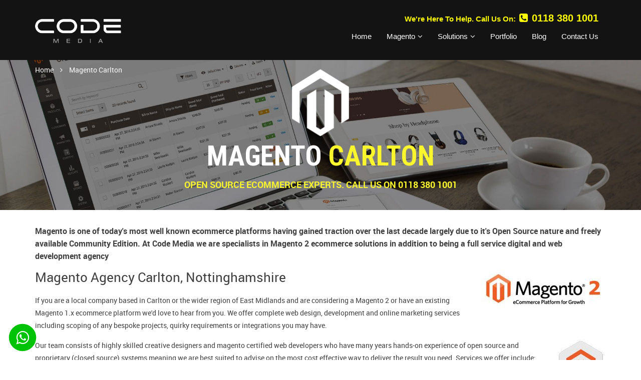

--- FILE ---
content_type: text/html; Charset=utf-8
request_url: https://code.media/magento-carlton
body_size: 11306
content:

<!DOCTYPE html>
<!--[if lt IE 7 ]><html class="ie ie6" lang="en"> <![endif]-->
<!--[if IE 7 ]><html class="ie ie7" lang="en"> <![endif]-->
<!--[if IE 8 ]><html class="ie ie8" lang="en"> <![endif]-->
<!--[if (gte IE 9)|!(IE)]><!-->
<html lang="en">
<!--<![endif]-->
<head>
	<meta charset="utf-8">
	<title>Magento Carlton, Nottinghamshire | Ecommerce by Code Media</title>
	<meta name="viewport" content="width=device-width, initial-scale=1, maximum-scale=1">
	<meta name="description" content="Get a FREE Magento Consultation. Code Media build beautifully designed Magento2 Ecommerce Websites for Carlton and Nottinghamshire.  Call us today on 0118 380 1001 today!" />
	<meta name="author" content="Code Media">
	<meta name="keywords" content="" />
	<meta name="google-site-verification" content="QjiDm5WFd2xb2Jh9wcDs7Cqj0Mtpp3aeElcr0iOIcUE" />
	<link rel="canonical" href="http://code.media/magento-carlton" />
	<!--[if IE]>
		<meta http-equiv="X-UA-Compatible" content="IE=edge,chrome=1">
	<![endif]-->
	
	<!-- Favicon -->
	<link rel="shortcut icon" href="/favicon.ico?"/>
	
	<!-- HTML5 shim and Respond.js IE8 support of HTML5 elements and media queries -->
	<!--[if lt IE 9]>
	  <script src="https://oss.maxcdn.com/libs/html5shiv/3.7.0/html5shiv.js"></script>
	  <script src="https://oss.maxcdn.com/libs/respond.js/1.3.0/respond.min.js"></script>
	<![endif]-->
	
	<!-- Styles -->
	<link href="/css/bootstrap.min.css" rel="stylesheet" property="stylesheet" />
	
    <link rel='stylesheet' id='google_fonts_roboto_condensed'  href='//fonts.googleapis.com/css?family=Roboto+Condensed%3A300%2C300italic%2Cregular%2Citalic%2C700%2C700italic&#038;ver=4.4.2' type='text/css' media='all' />
	<link href="/css/font-awesome.css" rel="stylesheet" property="stylesheet" />
	<link href="/css/font-awesome-animation.css" rel="stylesheet" property="stylesheet" />
	<link href="/css/bootstrap-social.css" rel="stylesheet" property="stylesheet" />
	
	
	
	<link href="/layouts/styles.asp" rel="stylesheet" property="stylesheet" />
	<link href="/layouts/widgets/header03/header03.asp" rel="stylesheet" property="stylesheet" />
	<link href="/layouts/dynamicstyles.asp?scriptname=default.asp&scriptid=26" rel="stylesheet" property="stylesheet" />

	<!-- Scripts -->
	
	
	<script type="text/javascript" src="/js/plugins/jquery.1.11.0.js"></script>
	<script defer src="/js/plugins/bootstrap.min.js"></script>
	<script defer src="/js/plugins/bootstrap-dialog.min.js"></script>
	<script type="text/javascript" src="/js/plugins/owl.carousel.min.js"></script>
	<script defer src="/js/validate.js"></script>
	<script defer src="/js/custom.js"></script>
	<script defer src="/layouts/widgets/header03/header03.js"></script>
	<script type="text/javascript" src="/js/plugins/sticky-tabs.min.js"></script>
	<script type="text/javascript" src="/js/plugins/simplyscroll.custom.min.js"></script>
	<script defer type="text/javascript" src="/js/plugins/vscroller.min.js"></script>
	
	<link href="/css/blueimp-gallery.css" rel="stylesheet" />
	<script src="/js/plugins/blueimp-gallery.min.js"></script>
	<script src="/js/plugins/jquery.select2list.min.js"></script>
	<script src="/js/plugins/spin.min.js"></script>
	
	<!--ImageZoom include files-->
	<link rel="stylesheet" href="/css/imagezoom.css" />
	<script type="text/javascript" src="/js/plugins/jquery.imagezoom.js"></script>
	<!--elastislide include files-->
	<link rel="stylesheet" href="/css/es-cus.css" />
	<script type="text/javascript" src="/js/plugins/modernizr.custom.17475.js"></script>
	<script type="text/javascript" src="/js/plugins/jquery.elastislide.js"></script>
	
	
</head>
<body>

	<!-- Lead Forensics -->
	<script type="text/javascript" src="https://secure.leadforensics.com/js/93270.js" ></script>
	<noscript><img alt="" src="https://secure.leadforensics.com/93270.png" style="display:none;" /></noscript>
	<!--// Lead Forensics -->

	<!--[if gte IE 9]>
		<style type="text/css">
			.gradient {
			   filter: none !important;
			}
		</style>
		<script>
			$(function () {
				$('.v-middle').each(function () {
					var $this = $(this);
					var thisHeight = $this.height();
					var containerHeight = $this.closest('.container').height();
					var difference = ((containerHeight - thisHeight) / 2);
					$this.css('margin-top', difference + 'px');
				})

			})
			$(window).on("resize", function (e) {
				$('.v-middle').each(function () {
					var $this = $(this);
					var thisHeight = $this.height();
					var containerHeight = $this.closest('.container').height();
					var difference = ((containerHeight - thisHeight) / 2);
					$this.css('margin-top', difference + 'px');
				})
			});
		</script>
	<![endif]-->
	
	<!-- NAV SECTION -->
    
	<!-- NAV SECTION -->
    <div id="megamenu-navbar" class="header03 navbar navbar-inverse">
	
		<div class="container">
			<div class="row vertical-align-no-xs header-height">
				<div class="navbar-header col-sm-12 col-md-3">
			
					<button type="button" class="navbar-toggle" data-toggle="collapse" data-target=".navbar-collapse">
						<span class="sr-only">Toggle navigation</span>
						<span class="icon-bar"></span>
						<span class="icon-bar"></span>
						<span class="icon-bar"></span>
					</button>
					<!--<button type="button" class="navbar-toggle" data-toggle="collapse" data-target=".navbar-collapse" style="width:34px; height:34px; border-radius: 3px;">
						<i class="fa fa-bars" style="color: #fff; margin:-3px; font-size: 21px"></i>
					</button>-->
					
					
					<a class="navbar-brand" href="/" title="Code Media"><img src="/images/code-media-logo.png" class="img-responsive" alt="Code Media"></a>					
					<!--<div class="header-mobilephone visible-xs">
						<i class="fa fa-phone-square"></i>
						<a href="tel:01183801001" title="Code Media" >0118 380 1001</a>
					</div>-->
					<div class="header-mobilephone visible-xs">
						<a href="tel:01183801001" title="Code Media" ><i class="fa fa-phone-square"></i><span class="sr-only">0118 380 1001</span></a>
					</div>
				</div>

				
				
				<div id="megamenu-toolbar" class="col-md-9">
					<div class="navbar-collapse collapse">
						
						<ul id="navbar-0001" class="nav navbar-nav navbar-right v-middle">
							

							<li class="level-1"><a href="/" target="_self">Home</a></li>
							
									
											<li class="dropdown level-1 left">
												<a class="visible-xs visible-sm dropdown-menu-xs level-1" href="javascript:void(0)" data-level="level-1" data-toggle="dropdown-custom"><span class="sr-only">Magento - Open sublevel mobile</span><i class="fa fa-plus"></i></a> 
												<a class="dropdown-toggle level-1" href="javascript:void(0)">Magento<i class="fa fa-angle-down hidden-xs hidden-sm"></i></a>
												<ul class="dropdown-menu level-1">
											<li class="level-2"><a target="_self" href="/magento19">Magento 1.9 </a></li>						
											
											<li class="level-2"><a target="_self" href="/magento2">Magento 2</a></li>						
											
									</ul>
								</li>
									
											<li class="dropdown level-1 left">
												<a class="visible-xs visible-sm dropdown-menu-xs level-1" href="javascript:void(0)" data-level="level-1" data-toggle="dropdown-custom"><span class="sr-only">Solutions - Open sublevel mobile</span><i class="fa fa-plus"></i></a> 
												<a class="dropdown-toggle level-1" href="javascript:void(0)">Solutions<i class="fa fa-angle-down hidden-xs hidden-sm"></i></a>
												<ul class="dropdown-menu level-1">
											<li class="level-2"><a target="_self" href="/wordpress">WordPress</a></li>						
											
											<li class="level-2"><a target="_self" href="/woocommerce">Woocommerce</a></li>						
											
											<li class="level-2"><a target="_self" href="/prestashop">Prestashop</a></li>						
											
											<li class="level-2"><a target="_self" href="/open-cart">Open Cart</a></li>						
											
									</ul>
								</li>
									

							<li class="level-1"><a href="/portfolio" target="_self">Portfolio</a></li>
							
									

							<li class="level-1"><a href="/code-media-blog" target="_self">Blog</a></li>
							
									

							<li class="level-1"><a href="/contact-us" target="_self">Contact Us</a></li>
							
									

						</ul>	
					</div>
					<div class="header-phone hidden-xs">
						We&#39;re Here To Help. Call Us On: <a href="tel:01183801001" title="Code Media" ><i class="fa fa-phone-square"></i>0118 380 1001</a>					
					</div>
				</div>
			</div>
        </div>
		
    </div>
    <!--END NAV SECTION --> 

    <!--END NAV SECTION --> 

	<!-- CATEGORY FIXED IMAGE BANNER -->
	
	<div id="top-banner174" class="block parallax-banner container-fluid padding-0">
		<div style="background-image: url('/images/CodeMedia-Banner-Magento.jpg'); background-position:center top; background-size:cover; display: block; width: 100%; min-height: 300px;">
			
	<div id="breadcrumb-container">
		<div class="container">
			<div class="row">
				<div id="breadcrumb" class="col-xs-12">
					<a class="bread" href="/">Home</a>
					<span class="separator"><i class="fa fa-angle-right"></i></span>
						<a class="bread current" href="/magento-carlton">Magento Carlton</a>
				</div>
			</div>
		</div>
	</div>

			<div class="big-text central">	
				<div class="container">
					<div class="row">
					<div class="banner-content col-xs-12">

						    
							   <img src="/images/Logo-magento.png" alt="Logo">
							
								<h1 class="parallax-banner-title">Magento <span>Carlton</span></h1>
							

							<div class="parallax-banner-text blog-banner-text">Open Source Ecommerce Experts. Call us on 0118 380 1001</div>
						</div>
					</div>
				</div>
			</div>
		</div>
	</div>
	
	<div id="welcome163" class="welcome02 welcome">
		<div class="container">
			<div class="row">
				<div class="col-xs-12">
					
					<div class="text">
					<p style="font-size: 16px;"><strong>Magento is one of today's most well known ecommerce platforms having gained traction over the last decade largely due to it's Open Source nature and freely available Community Edition.  At Code Media we are specialists in Magento 2 ecommerce solutions in addition to being a full service digital and web development agency</strong></p>
					
					<a href="https://magento.com/" target="_blank" style="border:0px;"><img src="/images/magento2.jpg" alt="Magento2" style="float:right; margin-left:30px;"></a>
					
					</div>
					
					<h2>Magento Agency Carlton, Nottinghamshire</h2>
					<p>If you are a local company based in Carlton or the wider region of East Midlands and are considering a Magento 2 or have an existing Magento 1.x ecommerce platform we'd love to hear from you.  We offer complete web design, development and online marketing services including scoping of any bespoke projects, quirky requirements or integrations you may have.</p>
					
					<img src="/images/magento-certfied-developer.jpg" alt="Certfied Magento Developers - Code Media" style="float:right; margin-left:30px;">
					
					<p>Our team consists of highly skilled creative designers and magento certified web developers who have many years hands-on experience of open source and proprietary (closed source) systems meaning we are best suited to advise on the most cost effective way to deliver the result you need.  Services we offer include:</p>
					
					<ul>
						<li>Responsive Magento End-to-end Solutions</li>
						<li>Magento Skin/Theme Design</li>
						<li>Extension development for Magento</li>
						<li>Integrations with 3rd party software and providers (shipping, payment gateways, marketplaces, warehouse management, email marketing)</li>
						<li>Performance Optimisations for Magento (configuration tuning, improved indexing, page speed enhancements, improved caching, image compression)</li>
					</ul>

					<br>
					
					<h2>What's new in Magento 2?</h2>
					<p>Magento 2 has a number of great improvements over the previous slow and bloated Magento 1.x versions.  From a usability perspective the back-end interface is a lot cleaner and more intuitive and the front-end offers a fully responsive mobile-first look and feel based on industry standard technologies such as jQuery and Bootstrap.  All coding is now HTML5 based and there's even a new CSS (cascading style sheets) preprocessor.  From a scalability perspective Magento 2's performance is much improved helped mainly by the full page caching which has now been built into the Community Edition (CE).  System administrators and developers will also be appreciative of the simplified installation too.</p>
					
					<h2>Responsive Magento Themes</h2>
					<p>As standard we use LUMA theme for it's clean design however there are many attractive alternatives some better suited to different types of businesses depending upon the nature of the products or services being sold online. With all our designs we like to create a bespoke high conversion homepage tailored around your brand and target audience.  Code Media are able to create custom blocks, layouts and templates using underlying XML structures.</p>
					
					<p>This is a typical Luma theme layout display across various devices:</p>
					
					<div class="text-center" style="padding-bottom:30px;"><img style="max-width:100%" src="/images/luma-theme-for-magento2.jpg" alt="Luma theme for Magento2"></div>
					
					<h2>Magento Ecommerce Solution Architecture</h2>
					
					<p>Code Media strongly recommend a LEMP stack configuration for <a href="//code.media/magento">Magento 2</a>. This is mainly due to Nginx's (pronounced "engine X") faster performance under load on comparable hosting hardware.  Because Nginx uses an event-driven asynchronous approach to handling web requests it does not create a new process on each transaction, unlike Apache does, which provides for improved scalability.  Apache has has traditionally been the "go to" web server software of choice for Magento and other open source software such as WordPress so it does offer a wider range of supported modules, extensions and features.  But, Apache has suffered from it's thread based architecture which requires significant memory and CPU resource on busy ecommerce websites. In short, if you are starting out on Magento 2 our advice would be go use Nginx and the LEMP stack instead of Apache and LAMP.</p>
					
					<p>Regardless of your stack Code Media can optimise either or utilise your existing cloud based hosting infastructure to ensure delivery of a <b>high performance Magento solution</b>.</p>
					
					<h3>What is a LEMP Stack?</h3>
					
					<p>A LEMP stack consists of the following technologies:</p>
					
					<ul>
						<li>Linux (Debian is our recommended distro)</li>
						<li>Nginx (Web Server)</li>
						<li>MySQL (Relational Database)</li>
						<li>PHP (Scripting language for Magento and Magento2)</li>
					</ul>

					
					<div style="padding: 10px 0px 20px 0px;"><img style="max-width:100%" src="/images/lemp-stack.jpg" alt="LEMP Stack for Magento Carlton"></div>
					
					<h3>What is a LAMP Stack?</h3>
					
					<p>A LAMP stack is very similar to LEMP apart from the choice of Web Server:</p>
					
					<ul>
						<li>Linux (Debian is our recommended distro)</li>
						<li>Apache2 (Web Server)</li>
						<li>MySQL (Relational Database)</li>
						<li>PHP (Scripting language for Magento and Magento2)</li>
					</ul>
					
					<br>

					<div style="padding: 10px 0px 20px 0px;"><img style="max-width:100%"  src="/images/lamp-stack.jpg" alt="LAMP Stack for Magento Nottinghamshire"></div>
					
					<h2>Magento Solutions for Nottinghamshire</h2>
					<p>If you are looking for a reliable and trusted magento ecommerce partner servicing the <b>Carlton and Nottinghamshire</b> area give Code Media a call today on <strong>0118 380 1001</strong>.  We offer a no obligation quotation service as well as many other services to compliment your ecommerce project build such as online marketing and integration.</p>
					
				</div>
			</div>
		</div>
	</div>


	

			<div class="googlemap">
				<div class="container">
					<div class="row callback  flex-row-m">
						
							<div class="col-xs-12 visible-xs visible-sm">
								<h3 style="color: #fff;"></h3>
								<p>If you want to book a demonstration, require a free consultation, or have a question, simply complete the contact form below and we’ll get back to you.</p>
								<p>Alternatively call us today on 0118 380 1001 or email sales@code.media</p>
								<hr class="white-hr">
								<div id="formInputs">
										
	<div class="row">
		
		<div class="col-xs-12">
			<div class="form-block-title">We would love to hear <b>from you</b></div>
		</div>
		
	</div>
	
	<form id="form-block" class="form" data-id="1" onsubmit="return SubmitForm($(this));">
		<input type="hidden" name="submitedon" id="submitedon1" value="dynamic/magento-location.asp">
		<input type="hidden" name="submitedin" id="submitedin1" value="">
		<input type="hidden" name="form" id="form1" value="1" />
		 <!-- Name -->
			<div class="form-group">
				<label class="form-label" for="field-26-1">Name <span class="span-required">*</span></label>
				<input class="form-field required" data-type="name" name="field-26-1" id="field-26-1" type="text"/>
			</div>
			 <!-- Main Email -->
			<div class="form-group">
				<label class="form-label" for="field-email">Email <span class="span-required">*</span></label>
				<input class="form-field required" data-type="email" name="field-email" id="field-email" type="text" />
			</div>
			 <!-- Telephone -->
			<div class="form-group">
				<label class="form-label" for="field-14-1">Contact Number <span class="span-required">*</span></label>
				<input class="form-field required" data-type="telephone" name="field-14-1" id="field-14-1" type="tel"/>
			</div>
			 <!-- TextArea -->
			<div class="form-group">
				<label class="form-label" for="field-15-1">Message</label>
				<textarea class="form-field" data-type="textarea" id="field-15-1" name="field-15-1" rows="5" tabindex="4"></textarea>
			</div>
		 <!-- Check Box -->
			<div class="form-group">
				<input class="check-control form-field required" data-type="checkbox" type="checkbox" id="field-27-1" name="field-27-1" />
				<label for="field-27-1">Please tick this box to consent that Code Media will be in touch with you regarding your enquiry. We will not share your data with anyone else. <span class="span-required">*</span></label>
			</div>
			

		<div class="row" style="margin-top: 10px">
			<div class="col-md-6">
				<button class="btn-primary disable-after-validation opacity-rollover">Send message</button>	
			</div>
			<div class="col-md-6 req-block">
				<p class="span-required pull-right">* Required Fields</p>
			</div>
		</div>
		
	</form>	
		
		
								</div>
								<hr class="white-hr">
							</div>
						
					
						<div class="col-md-4 order2 map-column">
							<h3  class="opacity-m-0" style="color: #fff;"></h3>
							<div class="img-responsive" id="map_canvas"></div>
							<div class="social-footer">
								<!--<button class="btn-primary opacity-rollover" onclick="LoadDirections();">Get Directions</button>-->
								<!--  -->
							</div>
						</div>
						
						<div class="col-md-8 order1">
							<div class="row">
								<div class="col-xs-12">
									<h3 class="h-title">Company Info</h3>
									<a class="url fn org" title="Code Media Address" href="code.media">
											<!--<b>Code Media</b>-->
											<img class="footer-logo" src="/images/code-media-logo.png" alt="Code Media">
										</a>
								</div>
								<div class="col-xs-6 col-sm-4 col-lg-3">
									
									<!-- hCard Address Microformat -->
									<div class="vcard">
										<h4 class="heading">Head Office</h4>
										<p class="adr">
											<span class="street-address">4 Millars Brook</span>
											<span class="extended-address">Molly Millars Lane</span>
											<span class="locality">Wokingham</span>
											<span class="region">Berkshire</span>
											<span class="postal-code">RG41 2AD</span>
											<span class="country-name">United Kingdom</span>
										</p>
									</div>
									<!-- // hCard Address Microformat -->
								</div>
								<div class="col-xs-6 col-sm-4 col-lg-3">
									
									<!-- hCard Address Microformat -->
									<div class="vcard">
										<h4 class="heading">London Office</h4>
										<p class="adr">
											
												<span class="street-address">71-75 Shelton Street</span>
											
												<span class="extended-address">Covent Garden</span>
											
												<span class="locality">London</span>
											
												<span class="postal-code">WC2 9JQ</span>
											
										</p>
									</div>
									<!-- // hCard Address Microformat -->
								</div>
								<div class="col-xs-12 col-sm-4 col-lg-3">
									<!-- hCard Address Microformat -->
									<div class="vcard row">
										<div class="col-xs-6 col-sm-12">
											<p class="contact"><i class="fa fa-phone-square"></i> <a class="tel" href="tel:01183801001">0118 380 1001</a></p>
											<p class="contact"><i class="fa fa-envelope-o"></i> <a class="email" href="mailto:sales@code.media">sales@code.media</a></p>
											
										</div>
										<div class="col-xs-6 col-sm-12">
											
											<p class="contact text-white">
												<a href="https://www.instagram.com/code.media.uk/" class="instagramLink" style="border: 1px solid white;border-radius: 50%;display: flex;justify-content: center;align-content: center;padding: 8px 9.5px;">
													<i class="fa fa-instagram" style="font-size: 20px;"></i>
												</a>
											</p>
											
										</div>
									</div>
								</div>
							</div>

						</div>
					</div>
				</div>
			</div>
			
			<script>
			
			function LoadDirections(){
				var GMapURL = "https://www.google.com/maps/dir/Current+Location/51.404719,-0.844205";
				window.open(GMapURL, '_blank', 'location=yes,height=500,width=600,scrollbars=yes,status=yes,resizable=yes');
			}
			
			</script>
				
			<script>		
			function initialize() {
				var map_canvas = document.getElementById('map_canvas');

				var map_options = {
					center: new google.maps.LatLng(51.404719, -0.844205),
					zoom: 16,
					mapTypeId: google.maps.MapTypeId.ROADMAP
				}
				var map = new google.maps.Map(map_canvas, map_options);
					
				var myLatlng = new google.maps.LatLng(51.404719, -0.844205);
				
				
				var marker = new google.maps.Marker({
				  position: myLatlng,
				  map: map,
				  
				  title: 'Code Media'
				});
			}
		
		</script>


	<div id="footer">
		<div class="container">
			<div class="row">
				<div class="col-sm-6 col-xs-12"> Code Media &copy; 2026 All rights reserved. 
				
				|  <a href="/feeds/blog-rss.xml" target="_blank">Blog RSS</a>  
				|  <a href="/feeds/content-rss.xml" target="_blank">Content RSS</a>   
				|  <a href="/sitemap.xml" target="_blank">XML Sitemap</a>
				|  <a href="/feeds/product-rss.xml" target="_blank">Products RSS</a> 
				</div> 
				
				
			</div>
		</div>
	</div>


	<!--<div id="callback" class="fixed-container hidden-xs" style="top:45px !important;">
		<div class="fixed-container-opener"><span>Quick Callback</span></div>
		<div class="fixed-container-content">
			<form class="form" id="form-callback" onsubmit="return SubmitCallback();">
				<div class="row contact_form">
					<div id="ContactInputs">
						<input type="hidden" name="sitelocation" value="callback">
						<input type="hidden" name="submitedon" id="submitedon" value="default.asp">
						<input type="hidden" name="submitedin" id="submitedin" value="26">
						<input type="hidden" name="form" value="callback" />
						<div class="col-xs-12"><label for="field-name-callback">Your Name <span class="required">*</span></label></div>
						<div class="col-xs-12"><input id="field-name-callback" name="field-name" type="text" tabindex="1"/></div>
						<div class="col-xs-12"><label for="field-email-callback">Your Email Address <span class="required">*</span></label></div>
						<div class="col-xs-12"><input id="field-email-callback" name="field-email" type="text" tabindex="2"/></div>
						<div class="col-xs-12"><label for="field-phone-callback">Your Telephone Number</label></div>
						<div class="col-xs-12"><input id="field-phone-callback" name="field-phone" type="text" class="validate-numeric" tabindex="3"/></div>
						<div class="col-xs-12"><label for="field-message-callback">Your Message <span class="required">*</span></label></div>
						<div class="col-xs-12"><textarea id="field-message-callback" name="field-message" rows="5" tabindex="4"></textarea></div>
						<div class="col-xs-12">
							<input class="check-control form-field" data-type="checkbox" type="checkbox" id="field-tick-callback" name="field-tick-callback">
							<label for="field-tick-callback">Please tick this box to give consent for Code Media to process your data in relation to your enquiry. We will not share your data with anyone else. <span class="required">*</span></label>
						</div>
						
						<div class="col-xs-12" style="margin-top:15px;">
							<div class="row">
								<div class="col-xs-6"><button type="submit" class="expand disable-after-validation submit-callback">Enquire now</button></div>
								<div class="col-xs-6 text-right req-bottom"><span class="required">* Required Fields</span></div>
							</div>
						</div>
					</div>
				</div>
			</form>
		</div>
	</div>-->

	<script src="https://maps.googleapis.com/maps/api/js?key=AIzaSyCcw8ZW73q-gxb2yx_ChFcMd_YmK2AN9SY"></script>
	
	<script>
		try {
			if ($('#map_canvas').length > 0){
				google.maps.event.addDomListener(window, 'load', initialize);
			}
		}
		catch(err) {
			console.log("Unable to load Google Maps");
		}
	</script>
	
	<script type="application/ld+json">
        {
        "@context": "http://schema.org",
        "@type": "LocalBusiness",
        "url": "http://code.media/",
        "logo": "http://code.media/images/code-media-logo.png",
        "email": "hi@code.media",
        "address": 
        {
            "@type": "PostalAddress",
            "addressCountry": "United Kingdom",
            "addressLocality": "Carlton",
            "addressRegion": "Nottinghamshire",
            "streetAddress": "Building 3-4 Millars Brook Wokingham"
        },
        "name": "Code Media",
        "telephone": "0118 380 1001",
        "geo": 
        {
            "@type": "GeoCoordinates",
            "latitude": "52.96747",
            "longitude": "-1.10063"
        }                    
		}
	</script> 
	<script>
		function SendSuccess () {
			BootstrapDialog.show({
				title: 'Thank you!',
				message: 'Your details have been sent and we will be in touch shortly.',
				buttons: [{
					label: 'Close',
					cssClass: 'btn-primary btn-lg',
					action: function(dialog){
						dialog.close();
					}
				}]
			});
		}

		

			(function(i,s,o,g,r,a,m){i['GoogleAnalyticsObject']=r;i[r]=i[r]||function(){
			(i[r].q=i[r].q||[]).push(arguments)},i[r].l=1*new Date();a=s.createElement(o),
			m=s.getElementsByTagName(o)[0];a.async=1;a.src=g;m.parentNode.insertBefore(a,m)
			})(window,document,'script','//www.google-analytics.com/analytics.js','ga');

			ga('create', 'UA-81134540-1', 'auto');
			ga('send', 'pageview');
		
	
	</script>
	
	<!-- begin olark code -->
	<script data-cfasync="false" type='text/javascript'>
	 
	/*<![CDATA[*/window.olark||(function(c){var f=window,d=document,l=f.location.protocol=="https:"?"https:":"http:",z=c.name,r="load";var nt=function(){
	f[z]=function(){
	(a.s=a.s||[]).push(arguments)};var a=f[z]._={
	},q=c.methods.length;while(q--){(function(n){f[z][n]=function(){
	f[z]("call",n,arguments)}})(c.methods[q])}a.l=c.loader;a.i=nt;a.p={
	0:+new Date};a.P=function(u){
	a.p[u]=new Date-a.p[0]};function s(){
	a.P(r);f[z](r)}f.addEventListener?f.addEventListener(r,s,false):f.attachEvent("on"+r,s);var ld=function(){function p(hd){
	hd="head";return["<",hd,"></",hd,"><",i,' onl' + 'oad="var d=',g,";d.getElementsByTagName('head')[0].",j,"(d.",h,"('script')).",k,"='",l,"//",a.l,"'",'"',"></",i,">"].join("")}var i="body",m=d[i];if(!m){
	return setTimeout(ld,100)}a.P(1);var j="appendChild",h="createElement",k="src",n=d[h]("div"),v=n[j](d[h](z)),b=d[h]("iframe"),g="document",e="domain",o;n.style.display="none";m.insertBefore(n,m.firstChild).id=z;b.frameBorder="0";b.id=z+"-loader";if(/MSIE[ ]+6/.test(navigator.userAgent)){
	b.src="javascript:false"}b.allowTransparency="true";v[j](b);try{
	b.contentWindow[g].open()}catch(w){
	c[e]=d[e];o="javascript:var d="+g+".open();d.domain='"+d.domain+"';";b[k]=o+"void(0);"}try{
	var t=b.contentWindow[g];t.write(p());t.close()}catch(x){
	b[k]=o+'d.write("'+p().replace(/"/g,String.fromCharCode(92)+'"')+'");d.close();'}a.P(2)};ld()};nt()})({
	loader: "static.olark.com/jsclient/loader0.js",name:"olark",methods:["configure","extend","declare","identify"]});
	 
	/* custom configuration goes here (www.olark.com/documentation) */
	olark.identify('1439-909-10-9232');/*]]>*/
	</script>
	 
	<noscript><a href="https://www.olark.com/site/1439-909-10-9232/contact" title="Contact us" target="_blank">Questions? Feedback?</a> powered by <a href="http://www.olark.com?welcome" title="Olark live chat software">Olark live chat software</a></noscript>
	<!-- end olark code -->
	<a class="whatsapplink" href="https://wa.me/01183801001" rel="nofollow me" target="_blank">
		<i class="fa fa-whatsapp"></i>
		<span class="sr-only">whatsapp</span>
	</a>
	</body>
</html>



--- FILE ---
content_type: text/css
request_url: https://code.media/css/font-awesome-animation.css
body_size: 3520
content:
/*!
 * font-awesome-animation - v0.0.4
 * https://github.com/l-lin/font-awesome-animation
 * License: MIT
 */
@-webkit-keyframes wrench {
  0% {
    -webkit-transform: rotate(-12deg);
    transform: rotate(-12deg);
  }

  8% {
    -webkit-transform: rotate(12deg);
    transform: rotate(12deg);
  }

  10% {
    -webkit-transform: rotate(24deg);
    transform: rotate(24deg);
  }

  18% {
    -webkit-transform: rotate(-24deg);
    transform: rotate(-24deg);
  }

  20% {
    -webkit-transform: rotate(-24deg);
    transform: rotate(-24deg);
  }

  28% {
    -webkit-transform: rotate(24deg);
    transform: rotate(24deg);
  }

  30% {
    -webkit-transform: rotate(24deg);
    transform: rotate(24deg);
  }

  38% {
    -webkit-transform: rotate(-24deg);
    transform: rotate(-24deg);
  }

  40% {
    -webkit-transform: rotate(-24deg);
    transform: rotate(-24deg);
  }

  48% {
    -webkit-transform: rotate(24deg);
    transform: rotate(24deg);
  }

  50% {
    -webkit-transform: rotate(24deg);
    transform: rotate(24deg);
  }

  58% {
    -webkit-transform: rotate(-24deg);
    transform: rotate(-24deg);
  }

  60% {
    -webkit-transform: rotate(-24deg);
    transform: rotate(-24deg);
  }

  68% {
    -webkit-transform: rotate(24deg);
    transform: rotate(24deg);
  }

  75% {
    -webkit-transform: rotate(0deg);
    transform: rotate(0deg);
  }
}

@keyframes wrench {
  0% {
    -webkit-transform: rotate(-12deg);
    -ms-transform: rotate(-12deg);
    transform: rotate(-12deg);
  }

  8% {
    -webkit-transform: rotate(12deg);
    -ms-transform: rotate(12deg);
    transform: rotate(12deg);
  }

  10% {
    -webkit-transform: rotate(24deg);
    -ms-transform: rotate(24deg);
    transform: rotate(24deg);
  }

  18% {
    -webkit-transform: rotate(-24deg);
    -ms-transform: rotate(-24deg);
    transform: rotate(-24deg);
  }

  20% {
    -webkit-transform: rotate(-24deg);
    -ms-transform: rotate(-24deg);
    transform: rotate(-24deg);
  }

  28% {
    -webkit-transform: rotate(24deg);
    -ms-transform: rotate(24deg);
    transform: rotate(24deg);
  }

  30% {
    -webkit-transform: rotate(24deg);
    -ms-transform: rotate(24deg);
    transform: rotate(24deg);
  }

  38% {
    -webkit-transform: rotate(-24deg);
    -ms-transform: rotate(-24deg);
    transform: rotate(-24deg);
  }

  40% {
    -webkit-transform: rotate(-24deg);
    -ms-transform: rotate(-24deg);
    transform: rotate(-24deg);
  }

  48% {
    -webkit-transform: rotate(24deg);
    -ms-transform: rotate(24deg);
    transform: rotate(24deg);
  }

  50% {
    -webkit-transform: rotate(24deg);
    -ms-transform: rotate(24deg);
    transform: rotate(24deg);
  }

  58% {
    -webkit-transform: rotate(-24deg);
    -ms-transform: rotate(-24deg);
    transform: rotate(-24deg);
  }

  60% {
    -webkit-transform: rotate(-24deg);
    -ms-transform: rotate(-24deg);
    transform: rotate(-24deg);
  }

  68% {
    -webkit-transform: rotate(24deg);
    -ms-transform: rotate(24deg);
    transform: rotate(24deg);
  }

  75% {
    -webkit-transform: rotate(0deg);
    -ms-transform: rotate(0deg);
    transform: rotate(0deg);
  }
}

.faa-wrench.animated,
.faa-wrench.animated-hover:hover {
  -webkit-animation: wrench 2.5s ease infinite;
  animation: wrench 2.5s ease infinite;
  transform-origin-x: 90%;
  transform-origin-y: 35%;
  transform-origin-z: initial;
}

/* BELL */

@-webkit-keyframes ring {
  0% {
    -webkit-transform: rotate(-15deg);
    transform: rotate(-15deg);
  }

  2% {
    -webkit-transform: rotate(15deg);
    transform: rotate(15deg);
  }

  4% {
    -webkit-transform: rotate(-18deg);
    transform: rotate(-18deg);
  }

  6% {
    -webkit-transform: rotate(18deg);
    transform: rotate(18deg);
  }

  8% {
    -webkit-transform: rotate(-22deg);
    transform: rotate(-22deg);
  }

  10% {
    -webkit-transform: rotate(22deg);
    transform: rotate(22deg);
  }

  12% {
    -webkit-transform: rotate(-18deg);
    transform: rotate(-18deg);
  }

  14% {
    -webkit-transform: rotate(18deg);
    transform: rotate(18deg);
  }

  16% {
    -webkit-transform: rotate(-12deg);
    transform: rotate(-12deg);
  }

  18% {
    -webkit-transform: rotate(12deg);
    transform: rotate(12deg);
  }

  20% {
    -webkit-transform: rotate(0deg);
    transform: rotate(0deg);
  }
}

@keyframes ring {
  0% {
    -webkit-transform: rotate(-15deg);
    -ms-transform: rotate(-15deg);
    transform: rotate(-15deg);
  }

  2% {
    -webkit-transform: rotate(15deg);
    -ms-transform: rotate(15deg);
    transform: rotate(15deg);
  }

  4% {
    -webkit-transform: rotate(-18deg);
    -ms-transform: rotate(-18deg);
    transform: rotate(-18deg);
  }

  6% {
    -webkit-transform: rotate(18deg);
    -ms-transform: rotate(18deg);
    transform: rotate(18deg);
  }

  8% {
    -webkit-transform: rotate(-22deg);
    -ms-transform: rotate(-22deg);
    transform: rotate(-22deg);
  }

  10% {
    -webkit-transform: rotate(22deg);
    -ms-transform: rotate(22deg);
    transform: rotate(22deg);
  }

  12% {
    -webkit-transform: rotate(-18deg);
    -ms-transform: rotate(-18deg);
    transform: rotate(-18deg);
  }

  14% {
    -webkit-transform: rotate(18deg);
    -ms-transform: rotate(18deg);
    transform: rotate(18deg);
  }

  16% {
    -webkit-transform: rotate(-12deg);
    -ms-transform: rotate(-12deg);
    transform: rotate(-12deg);
  }

  18% {
    -webkit-transform: rotate(12deg);
    -ms-transform: rotate(12deg);
    transform: rotate(12deg);
  }

  20% {
    -webkit-transform: rotate(0deg);
    -ms-transform: rotate(0deg);
    transform: rotate(0deg);
  }
}

.faa-ring.animated,
.faa-ring.animated-hover:hover {
  -webkit-animation: ring 2s ease infinite;
  animation: ring 2s ease infinite;
  transform-origin-x: 50%;
  transform-origin-y: 0px;
  transform-origin-z: initial;
}

/* VERTICAL */

@-webkit-keyframes vertical {
  0% {
    -webkit-transform: translate(0,-3px);
    transform: translate(0,-3px);
  }

  4% {
    -webkit-transform: translate(0,3px);
    transform: translate(0,3px);
  }

  8% {
    -webkit-transform: translate(0,-3px);
    transform: translate(0,-3px);
  }

  12% {
    -webkit-transform: translate(0,3px);
    transform: translate(0,3px);
  }

  16% {
    -webkit-transform: translate(0,-3px);
    transform: translate(0,-3px);
  }

  20% {
    -webkit-transform: translate(0,3px);
    transform: translate(0,3px);
  }

  22% {
    -webkit-transform: translate(0,0);
    transform: translate(0,0);
  }
}

@keyframes vertical {
  0% {
    -webkit-transform: translate(0,-3px);
    -ms-transform: translate(0,-3px);
    transform: translate(0,-3px);
  }

  4% {
    -webkit-transform: translate(0,3px);
    -ms-transform: translate(0,3px);
    transform: translate(0,3px);
  }

  8% {
    -webkit-transform: translate(0,-3px);
    -ms-transform: translate(0,-3px);
    transform: translate(0,-3px);
  }

  12% {
    -webkit-transform: translate(0,3px);
    -ms-transform: translate(0,3px);
    transform: translate(0,3px);
  }

  16% {
    -webkit-transform: translate(0,-3px);
    -ms-transform: translate(0,-3px);
    transform: translate(0,-3px);
  }

  20% {
    -webkit-transform: translate(0,3px);
    -ms-transform: translate(0,3px);
    transform: translate(0,3px);
  }

  22% {
    -webkit-transform: translate(0,0);
    -ms-transform: translate(0,0);
    transform: translate(0,0);
  }
}

.faa-vertical.animated,
.faa-vertical.animated-hover:hover {
  -webkit-animation: vertical 2s ease infinite;
  animation: vertical 2s ease infinite;
}

/* HORIZONTAL */

@-webkit-keyframes horizontal {
  0% {
    -webkit-transform: translate(0,0);
    transform: translate(0,0);
  }

  6% {
    -webkit-transform: translate(5px,0);
    transform: translate(5px,0);
  }

  12% {
    -webkit-transform: translate(0,0);
    transform: translate(0,0);
  }

  18% {
    -webkit-transform: translate(5px,0);
    transform: translate(5px,0);
  }

  24% {
    -webkit-transform: translate(0,0);
    transform: translate(0,0);
  }

  30% {
    -webkit-transform: translate(5px,0);
    transform: translate(5px,0);
  }

  36% {
    -webkit-transform: translate(0,0);
    transform: translate(0,0);
  }
}

@keyframes horizontal {
  0% {
    -webkit-transform: translate(0,0);
    -ms-transform: translate(0,0);
    transform: translate(0,0);
  }

  6% {
    -webkit-transform: translate(5px,0);
    -ms-transform: translate(5px,0);
    transform: translate(5px,0);
  }

  12% {
    -webkit-transform: translate(0,0);
    -ms-transform: translate(0,0);
    transform: translate(0,0);
  }

  18% {
    -webkit-transform: translate(5px,0);
    -ms-transform: translate(5px,0);
    transform: translate(5px,0);
  }

  24% {
    -webkit-transform: translate(0,0);
    -ms-transform: translate(0,0);
    transform: translate(0,0);
  }

  30% {
    -webkit-transform: translate(5px,0);
    -ms-transform: translate(5px,0);
    transform: translate(5px,0);
  }

  36% {
    -webkit-transform: translate(0,0);
    -ms-transform: translate(0,0);
    transform: translate(0,0);
  }
}

.faa-horizontal.animated,
.faa-horizontal.animated-hover:hover {
  -webkit-animation: horizontal 2s ease infinite;
  animation: horizontal 2s ease infinite;
}

/* FLASHING */

@-webkit-keyframes flash {
  0%, 100%, 50% {
    opacity: 1;
  }

  25%, 75% {
    opacity: 0;
  }
}

@keyframes flash {
  0%, 100%, 50% {
    opacity: 1;
  }

  25%, 75% {
    opacity: 0;
  }
}

.faa-flash.animated,
.faa-flash.animated-hover:hover {
  -webkit-animation: flash 2s ease infinite;
  animation: flash 2s ease infinite;
}

/* BOUNCE */

@-webkit-keyframes bounce {
  0%, 10%, 20%, 50%, 80% {
    -webkit-transform: translateY(0);
    transform: translateY(0);
  }

  40% {
    -webkit-transform: translateY(-15px);
    transform: translateY(-15px);
  }

  60% {
    -webkit-transform: translateY(-15px);
    transform: translateY(-15px);
  }
}

@keyframes bounce {
  0%, 10%, 20%, 50%, 80% {
    -webkit-transform: translateY(0);
    -ms-transform: translateY(0);
    transform: translateY(0);
  }

  40% {
    -webkit-transform: translateY(-15px);
    -ms-transform: translateY(-15px);
    transform: translateY(-15px);
  }

  60% {
    -webkit-transform: translateY(-15px);
    -ms-transform: translateY(-15px);
    transform: translateY(-15px);
  }
}

.faa-bounce.animated,
.faa-bounce.animated-hover:hover {
  -webkit-animation: bounce 2s ease infinite;
  animation: bounce 2s ease infinite;
}

/* SPIN */

@-webkit-keyframes spin {
  0% {
    -webkit-transform: rotate(0deg);
    transform: rotate(0deg);
  }

  100% {
    -webkit-transform: rotate(359deg);
    transform: rotate(359deg);
  }
}

@keyframes spin {
  0% {
    -webkit-transform: rotate(0deg);
    -ms-transform: rotate(0deg);
    transform: rotate(0deg);
  }

  100% {
    -webkit-transform: rotate(359deg);
    -ms-transform: rotate(359deg);
    transform: rotate(359deg);
  }
}

.faa-spin.animated,
.faa-spin.animated-hover:hover {
  -webkit-animation: spin 1.5s linear infinite;
  animation: spin 1.5s linear infinite;
}

/* FLOAT */

@-webkit-keyframes float {
  0% {
    -webkit-transform: translateY(0);
    transform: translateY(0);
  }

  50% {
    -webkit-transform: translateY(-6px);
    transform: translateY(-6px);
  }

  100% {
    -webkit-transform: translateY(0);
    transform: translateY(0);
  }
}

@keyframes float {
  0% {
    -webkit-transform: translateY(0);
    -ms-transform: translateY(0);
    transform: translateY(0);
  }

  50% {
    -webkit-transform: translateY(-6px);
    -ms-transform: translateY(-6px);
    transform: translateY(-6px);
  }

  100% {
    -webkit-transform: translateY(0);
    -ms-transform: translateY(0);
    transform: translateY(0);
  }
}

.faa-float.animated,
.faa-float.animated-hover:hover {
  -webkit-animation: float 2s linear infinite;
  animation: float 2s linear infinite;
}

/* PULSE */

@-webkit-keyframes pulse {
  0% {
    -webkit-transform: scale(1.1);
    transform: scale(1.1);
  }

  50% {
    -webkit-transform: scale(0.8);
    transform: scale(0.8);
  }

  100% {
    -webkit-transform: scale(1.1);
    transform: scale(1.1);
  }
}

@keyframes pulse {
  0% {
    -webkit-transform: scale(1.1);
    -ms-transform: scale(1.1);
    transform: scale(1.1);
  }

  50% {
    -webkit-transform: scale(0.8);
    -ms-transform: scale(0.8);
    transform: scale(0.8);
  }

  100% {
    -webkit-transform: scale(1.1);
    -ms-transform: scale(1.1);
    transform: scale(1.1);
  }
}

.faa-pulse.animated,
.faa-pulse.animated-hover:hover {
  -webkit-animation: pulse 2s linear infinite;
  animation: pulse 2s linear infinite;
}

/* SHAKE */

.faa-shake.animated,
.faa-shake.animated-hover:hover {
  -webkit-animation: wrench 2.5s ease infinite;
  animation: wrench 2.5s ease infinite;
}
/*# sourceMappingURL=[data-uri] */

--- FILE ---
content_type: application/javascript
request_url: https://code.media/js/validate.js
body_size: 3849
content:
	
	function hasNumber(myString) {
	  return /\d/.test(myString);
	}

	$(document).on("keydown keyup", "#field-email",function(){
		if(hasNumber($(this).val())){
			$(this).val( $(this).val().replace(/\d/, '') );
		}
	});
	$(document).on("keydown keyup", "#field-name-callback",function(){
		if(hasNumber($(this).val())){
			$(this).val( $(this).val().replace(/\d/, '') );
		}
	});
	$(document).on("keydown keyup", "#field-26-1",function(){
		if(hasNumber($(this).val())){
			$(this).val( $(this).val().replace(/\d/, '') );
		}
    });
    $(document).on("keydown keyup", "#field-23-3",function(){
		if(hasNumber($(this).val())){
			$(this).val( $(this).val().replace(/\d/, '') );
		}
	});

	$(document).on("keydown keyup", "#field-24-3",function(){
		$(this).val( $(this).val().replace(/\D/, '') );
	});
	$(document).on("keydown keyup", "#field-phone-callback",function(e){
        // Ensure that it is a number and stop the keypress
        if ((e.shiftKey || (e.keyCode < 48 || e.keyCode > 57)) && (e.keyCode < 96 || e.keyCode > 105)) {
            e.preventDefault();
        }
		//$(this).val( $(this).val().replace(/\D/, '') );
	});
	
//function SubmitCallback() { var e = !1; return ClearAllErrors(), ClearAllErrorsMessages(), CheckVal($("#field-name-callback").val()) && (AddError($("#field-name-callback")), AddErrorMsg($("#field-name-callback"), "Please enter your name"), $("#field-name-callback").focus(), e = !0), CheckVal($("#field-email-callback").val()) && (AddError($("#field-email-callback")), AddErrorMsg($("#field-email-callback"), "Please enter your email"), $("#field-email-callback").focus(), e = !0), e || CheckEmail($("#field-email-callback").val()) || (AddError($("#field-email-callback")), AddErrorMsg($("#field-email-callback"), "Please enter a valid email"), $("#field-email-callback").focus(), e = !0), CheckVal($("#field-message-callback").val()) && (AddError($("#field-message-callback")), AddErrorMsg($("#field-message-callback"), "Please enter your message"), $("#field-message-callback").focus(), e = !0),CheckCheckbox($("#field-tick-callback")) || (AddError($("#field-tick-callback")), AddErrorMsg($("#field-tick-callback"), "Please check the control"), $("#field-tick-callback").focus(), a = !0),bGoogleRecaptcha ? CheckVal(grecaptcha.getResponse()) && (AddError($(".g-recaptcha > div > div")), e = !0) : CheckVal($("#field-verification-callback").val()) && (AddError($("#field-verification-callback")), AddErrorMsg($("#field-verification-callback"), "Please enter the captcha code"), $("#field-verification-callback").focus(), e = !0), 0 == e && (ClearAllErrorsMessages(), PreventResubmission($("#form-callback")), $.post("/ajax/sendenquiry.asp", $("#form-callback").serialize(), function(e) { "OK" == e ? (SendSuccess(), WaitUntilResponse($("#form-callback"))) : (SendFailure(), WaitUntilResponse($("#form-callback"))) }, "text"), $(".fixed-container-opener").trigger("click")), !1 }

function SubmitCallback(elem) {
    var e = !1;
	return ClearAllErrors(), ClearAllErrorsMessages(), CheckVal($("#field-name-callback").val()) && (AddError($("#field-name-callback")), AddErrorMsg($("#field-name-callback"), "Please enter your name"), e = !0), CheckVal($("#field-email-callback").val()) && (AddError($("#field-email-callback")), AddErrorMsg($("#field-email-callback"), "Please enter your email"), e = !0), e || CheckEmail($("#field-email-callback").val()) || (AddError($("#field-email-callback")), AddErrorMsg($("#field-email-callback"), "Please enter a valid email"), e = !0), CheckVal($("#field-message-callback").val()) && (AddError($("#field-message-callback")), AddErrorMsg($("#field-message-callback"), "Please enter your message"),  e = !0),CheckCheckbox($("#field-tick-callback")) || (AddError($("#field-tick-callback"))/*, AddErrorMsg($("#field-tick-callback"), "Please check the control")*/,  a = !0), 0 == e && (ClearAllErrorsMessages(), PreventResubmission($("#form-callback")), $.post("/ajax/sendenquiry.asp", $("#form-callback").serialize(), function(e) { "OK" == e ? (SendSuccess(), WaitUntilResponse($("#form-callback"))) : (SendFailure(), WaitUntilResponse($("#form-callback"))) }, "text"), $(".fixed-container-opener").trigger("click")), CheckSubmitCallback(elem), !1 }


function CheckSubmitCallback(elem) {
    $(elem).find(".form-error").each(function(){
        $(this).focus();
        return false;
    });
}

function SubmitCallbackFooter() { var e = !1; return ClearAllErrors(), ClearAllErrorsMessages(), CheckVal($("#field-name-footer").val()) && (AddError($("#field-name-footer")), AddErrorMsg($("#field-name-footer"), "Please enter your name"), $("#field-name-footer").focus(), e = !0), CheckVal($("#field-email-footer").val()) && (AddError($("#field-email-footer")), AddErrorMsg($("#field-email-footer"), "Please enter your email"), $("#field-email-footer").focus(), e = !0), e || CheckEmail($("#field-email-footer").val()) || (AddError($("#field-email-footer")), AddErrorMsg($("#field-email-footer"), "Please enter a valid email"), $("#field-email-footer").focus(), e = !0), e || (ClearAllErrorsMessages(), PreventResubmission($("#form-callback-footer")), $.post("/ajax/sendenquiry.asp", $("#form-callback-footer").serialize(), function(e) { "OK" == e ? (SendSuccess(), WaitUntilResponse($("#form-callback-footer"))) : (SendFailure(), WaitUntilResponse($("#form-callback-footer"))) }, "text")), !1 }
function SubmitContact() { var e = !1; return ClearAllErrors(), ClearAllErrorsMessages(), CheckVal($("#field-name-contact").val()) && (AddError($("#field-name-contact")), AddErrorMsg($("#field-name-contact"), "Please enter your name"), $("#field-name-contact").focus(), e = !0), CheckVal($("#field-email-contact").val()) && (AddError($("#field-email-contact")), AddErrorMsg($("#field-email-contact"), "Please enter your email"), $("#field-email-contact").focus(), e = !0), e || CheckEmail($("#field-email-contact").val()) || (AddError($("#field-email-contact")), AddErrorMsg($("#field-email-contact"), "Please enter a valid email"), $("#field-email-contact").focus(), e = !0), CheckVal($("#field-message-contact").val()) && (AddError($("#field-message-contact")), AddErrorMsg($("#field-message-contact"), "Please enter your message"), $("#field-message-contact").focus(), e = !0), bGoogleRecaptcha ? CheckVal(grecaptcha.getResponse()) && (AddError($(".g-recaptcha > div > div")), e = !0) : CheckVal($("#field-verification-contact").val()) && (AddError($("#field-verification-contact")), AddErrorMsg($("#field-verification-contact"), "Please enter the captcha code"), $("#field-verification-contact").focus(), e = !0), e || (ClearAllErrorsMessages(), PreventResubmission($("#form-contact")), $.post("/ajax/sendenquiry.asp", $("#form-contact").serialize(), function(e) { "OK" == e ? (SendSuccess(), WaitUntilResponse($("#form-contact"))) : (SendFailure(), WaitUntilResponse($("#form-contact"))) }, "text")), !1 }
function SubmitContactBlog() { var e = !1; return ClearAllErrors(), ClearAllErrorsMessages(), CheckVal($("#field-name-blog").val()) && (AddError($("#field-name-blog")), AddErrorMsg($("#field-name-blog"), "Please enter your name"), $("#field-name-blog").focus(), e = !0), CheckVal($("#field-email-blog").val()) && (AddError($("#field-email-blog")), AddErrorMsg($("#field-email-blog"), "Please enter your email"), $("#field-email-blog").focus(), e = !0), e || CheckEmail($("#field-email-blog").val()) || (AddError($("#field-email-blog")), AddErrorMsg($("#field-email-blog"), "Please enter a valid email"), $("#field-email-blog").focus(), e = !0), bGoogleRecaptcha ? CheckVal(grecaptcha.getResponse()) && (AddError($(".g-recaptcha > div > div")), e = !0) : CheckVal($("#field-verification-blog").val()) && (AddError($("#field-verification-blog")), AddErrorMsg($("#field-verification-blog"), "Please enter the captcha code"), $("#field-verification-blog").focus(), e = !0), e || (ClearAllErrorsMessages(), PreventResubmission($("#form-blog")), $.post("/ajax/sendenquiry.asp", $("#form-blog").serialize(), function(e) { "OK" == e ? (SendSuccess(), WaitUntilResponse($("#form-blog"))) : (SendFailure(), WaitUntilResponse($("#form-blog"))) }, "text")), !1 }
function SubmitContactSqueeze() { var e = !1; return ClearAllErrors(), ClearAllErrorsMessages(), CheckVal($("#field-name-squeeze").val()) && (AddError($("#field-name-squeeze")), AddErrorMsg($("#field-name-squeeze"), "Please enter your name"), $("#field-name-squeeze").focus(), e = !0), CheckVal($("#field-email-squeeze").val()) && (AddError($("#field-email-squeeze")), AddErrorMsg($("#field-email-squeeze"), "Please enter your email"), $("#field-email-squeeze").focus(), e = !0), e || CheckEmail($("#field-email-squeeze").val()) || (AddError($("#field-email-squeeze")), AddErrorMsg($("#field-email-squeeze"), "Please enter a valid email"), $("#field-email-squeeze").focus(), e = !0), CheckVal($("#field-phone-squeeze").val()) && (AddError($("#field-phone-squeeze")), AddErrorMsg($("#field-phone-squeeze"), "Please enter your telephone"), $("#field-phone-squeeze").focus(), e = !0), bGoogleRecaptcha ? CheckVal(grecaptcha.getResponse()) && (AddError($(".g-recaptcha > div > div")), e = !0) : CheckVal($("#field-verification-squeeze").val()) && (AddError($("#field-verification-squeeze")), AddErrorMsg($("#field-verification-squeeze"), "Please enter the captcha code"), $("#field-verification-squeeze").focus(), e = !0), e || (ClearAllErrorsMessages(), PreventResubmission($("#form-squeeze")), $.post("/ajax/sendenquiry.asp", $("#form-squeeze").serialize(), function(e) { "OK" == e ? (SendSuccess(), WaitUntilResponse($("#form-squeeze"))) : (SendFailure(), WaitUntilResponse($("#form-squeeze"))) }, "text")), !1 }
function SubmitPopUp() { var e = !1; return ClearAllErrors(), ClearAllErrorsMessages(), 1 == $("#includefirstname").val() && CheckVal($("#field-firstname-popup").val()) && (AddError($("#field-firstname-popup")), AddErrorMsg($("#field-firstname-popup"), "Please enter your first name"), $("#field-firstname-popup").focus(), e = !0), 1 == $("#includelastname").val() && CheckVal($("#field-lastname-popup").val()) && (AddError($("#field-lastname-popup")), AddErrorMsg($("#field-lastname-popup"), "Please enter your last name"), $("#field-lastname-popup").focus(), e = !0), 1 == $("#includetelephone").val() && CheckVal($("#field-phone-popup").val()) && (AddError($("#field-phone-popup")), AddErrorMsg($("#field-phone-popup"), "Please enter your telephone"), $("#field-phone-popup").focus(), e = !0), CheckVal($("#field-email-popup").val()) && (AddError($("#field-email-popup")), AddErrorMsg($("#field-email-popup"), "Please enter your email"), $("#field-email-popup").focus(), e = !0), e || CheckEmail($("#field-email-popup").val()) || (AddError($("#field-email-popup")), AddErrorMsg($("#field-email-popup"), "Please enter a valid email"), $("#field-email-popup").focus(), e = !0), e || (ClearAllErrorsMessages(), PreventResubmission($("#form-popup")), $.post("/ajax/newsletter.asp", $("#form-popup").serialize(), function(e) { "OK" == e ? (SendSuccessPopup(), WaitUntilResponse("nocaptcha")) : (SendFailure(), WaitUntilResponse("nocaptcha")) }, "text")), !1 }
function SubmitForm(e) { var a = !1; if (ClearAllErrors(), ClearAllErrorsMessages(), e.find(".form-field").each(function() { if ($(this).hasClass("required")) switch ($(this).data("type")) {
                case "name":
                    CheckVal($(this).val()) && (AddError($(this)), AddErrorMsg($(this), "Please enter your name"), a == !1 ? $(this).focus() : "", a = !0); break;
                case "text":
                    CheckVal($(this).val()) && (AddError($(this)), AddErrorMsg($(this), "Please enter a valid value"), a == !1 ? $(this).focus() : "", a = !0); break;
                case "checkbox":
                    CheckCheckbox($(this)) || (AddError($(this))/*, AddErrorMsg($(this), "Please check the control")*/, a == !1 ? $(this).focus() : "", a = !0); break;
                case "radio":
                    break;
                case "dropdown":
                    CheckVal($(this).val()) && (AddError($(this).parents(".select-box")), AddErrorMsg($(this).parents(".select-box"), "Please choose an option"), $(this).parents(".select-box").focus(), a = !0); break;
                case "date":
                    CheckVal($(this).val()) && (AddError($(this)), AddErrorMsg($(this).parent(), "Please enter a date"), a == !1 ? $(this).focus() : "", a = !0); break;
                case "email":
                    CheckVal($(this).val()) ? (AddError($(this)), AddErrorMsg($(this), "Please enter your email"), a == !1 ? $(this).focus() : "", a = !0) : CheckEmail($(this).val()) || (AddError($(this)), AddErrorMsg($(this), "Please enter a valid email"), a == !1 ? $(this).focus() : "", a = !0); break;
                case "telephone":
                    CheckVal($(this).val()) ? (AddError($(this)), AddErrorMsg($(this), "Please enter your telephone"), a == !1 ? $(this).focus() : "", a = !0) : CheckTelephone($(this).val()) || (AddError($(this)), AddErrorMsg($(this), "Please enter a valid telephone"), a == !1 ? $(this).focus() : "", a = !0); break;
                case "upload":
                    CheckVal($(this).val()) && (AddError($(this)), AddErrorMsg($(this), "Please upload a file"), a == !1 ? $(this).focus() : "", a = !0); break;
                case "textarea":
                    CheckVal($(this).val()) && (AddError($(this)), AddErrorMsg($(this), "Please enter text"), a == !1 ? $(this).focus() : "", a = !0); break;
                case "subscribe":
                    CheckVal($(this).val()) && (AddError($(this)), AddErrorMsg($(this), "Please enter text"), a == !1 ? $(this).focus() : "", a = !0) } }), bGoogleRecaptcha) CheckVal(grecaptcha.getResponse()) && (AddError(e.find(".g-recaptcha > div > div")), a = !0);
    else { var r = e.find(".field-verification");
	}
	return 0 == a && (ClearAllErrorsMessages(), PreventResubmission(e), $.post("/ajax/sendenquiry.asp", e.serialize(), function(a) { "OK" == a ? (SendSuccess(), WaitUntilResponse(e)) : (SendFailure(e), WaitUntilResponse(e)) }, "text")), !1 }

function SubmitDownloadForm(e) { var a = !1; return ClearAllErrors(), ClearAllErrorsMessages(), e.find(".form-field").each(function() { if ($(this).hasClass("required")) switch ($(this).data("type")) {
            case "text":
                CheckVal($(this).val()) && (AddError($(this)), AddErrorMsg($(this), "Please enter a valid value"), $(this).focus(), a = !0); break;
            case "checkbox":
                CheckCheckbox($(this)) || (AddError($(this))/*, AddErrorMsg($(this), "Please check the control")*/, $(this).focus(), a = !0); break;
            case "radio":
                break;
            case "dropdown":
                CheckVal($(this).val()) && (AddError($(this).parents(".select-box")), AddErrorMsg($(this).parents(".select-box"), "Please choose an option"), $(this).parents(".select-box").focus(), a = !0); break;
            case "date":
                CheckVal($(this).val()) && (AddError($(this)), AddErrorMsg($(this).parent(), "Please enter a date"), $(this).focus(), a = !0); break;
            case "email":
                CheckVal($(this).val()) ? (AddError($(this)), AddErrorMsg($(this), "Please enter your email"), $(this).focus(), a = !0) : CheckEmail($(this).val()) || (AddError($(this)), AddErrorMsg($(this), "Please enter a valid email"), $(this).focus(), a = !0); break;
            case "telephone":
                CheckVal($(this).val()) ? (AddError($(this)), AddErrorMsg($(this), "Please enter your telephone"), $(this).focus(), a = !0) : CheckTelephone($(this).val()) || (AddError($(this)), AddErrorMsg($(this), "Please enter a valid telephone"), $(this).focus(), a = !0); break;
            case "upload":
                CheckVal($(this).val()) && (AddError($(this)), AddErrorMsg($(this), "Please upload a file"), $(this).focus(), a = !0); break;
            case "textarea":
                CheckVal($(this).val()) && (AddError($(this)), AddErrorMsg($(this), "Please enter text"), $(this).focus(), a = !0); break;
            case "subscribe":
                CheckVal($(this).val()) && (AddError($(this)), AddErrorMsg($(this), "Please enter text"), $(this).focus(), a = !0) } }), 0 == a && (ClearAllErrorsMessages(), PreventResubmission(e), $.post("/ajax/senddownloadform.asp", e.serialize(), function(a) { SendDownloadFormSuccess(e), window.location.assign("/ajax/downloadfile.asp?type=trigger&file=" + a) })), !1 }

function SendSuccessPopup() { var e = $("#triggerintheend").val(); if ("1" == e) $(".popup-input, .popup-message").fadeOut(1e3), setTimeout(function() { $(".popup-thankyou").fadeIn(1e3) }, 1e3), setTimeout(function() { $(".popup-close").trigger("click") }, 7e3);
    else { var a = "/" + $("#gotopage").val();
        $(".popup-close").trigger("click"), window.location.assign(a) } }

function SendDownloadFormSuccess(e) { e.find(".disable-after-validation").html(disabledAfterValidation), e.find(".disable-after-validation").prop("disabled", !1), e.parents(".modal-body").siblings(".modal-header").find("h2").html("Thank you for submitting data."), e.fadeOut(500) }

function SendFailure(e) { BootstrapDialog.show({ title: "Captcha Failed", message: "The captcha code entered was invalid, please re-enter and try again", buttons: [{ label: "Close", cssClass: "btn-primary btn-lg", action: function(a) { a.close(), bGoogleRecaptcha ? location.reload() : (AddError(e.find(".field-verification")), e.find(".field-verification").focus()) } }] }) }

function PreventResubmission(e) { disabledAfterValidation = e.find(".disable-after-validation").html(), e.find(".disable-after-validation").html("Please Wait..."), e.find(".disable-after-validation").prop("disabled", !0) }

function ClearFields() { $("input[type=text], input[type=tel], input[type=email]").each(function() { $(this).val("") }), $("textarea").each(function() { $(this).val("") }) }

function WaitUntilResponse(e) { ClearFields(), ReloadCaptcha(e), e.find(".disable-after-validation").html(disabledAfterValidation), e.find(".disable-after-validation").prop("disabled", !1) }

function GenerateCaptcha() { return Math.floor(Math.random() * 899999 + 100000); }

function ReloadCaptcha($form) {
    if ($form != 'nocaptcha') {
        var type = '',
            param = '',
            d = GenerateCaptcha(),
            bType = false;
        type = $form.find('.captcha').data('type');
        if (type != '') { bType = true;
            param = '&' + type + '=1' } else { bType = false;
            param = '&id=' + $form.data('id') }
        $.post('/include/captcha.asp?rnd=' + d + '&reload=1' + param, function(data) {
            if (bType) { $form.find('.captcha').attr('src', '/include/captcha.asp?rnd=' + d + '&' + type + '=1') } else { $form.find('.captcha').attr('src', '/include/captcha.asp?rnd=' + d + '&id=' + $form.data('id')) }
            $form.find('input[name=field-captcha-enc]').val(data);
        });
    }
}

function AddError(e) { $(e).addClass("form-error") }

function AddErrorMsg(e, a) { e.parent().append('<p class="error-message">' + a + "</p>") }

function ClearAllErrors() { $(".form-error").removeClass("form-error") }

function ClearAllErrorsMessages() { $(".error-message").remove() }

function ClearAllErrorsMessages() { $(".error-message").remove() }

function CheckEmail(e) { return /^\w+([\.-]?\w+)*@\w+([\.-]?\w+)*(\.\w{2,3})+$/.test(e) ? !0 : !1 }

function CheckTelephone(e) { return /^[0-9\ \+\(\)\-\.]+$/gim.test(e) ? !0 : !1 }

function CheckCheckbox(e) { return e.is(":checked") ? !0 : !1 }

function CheckVal(e) { return 0 == $.trim(e).length ? !0 : !1 }
var bGoogleRecaptcha = !1;
document.getElementById("#g-recaptcha");
var disabledAfterValidation = "";

--- FILE ---
content_type: text/plain
request_url: https://www.google-analytics.com/j/collect?v=1&_v=j102&a=1064424584&t=pageview&_s=1&dl=https%3A%2F%2Fcode.media%2Fmagento-carlton&ul=en-us%40posix&dt=Magento%20Carlton%2C%20Nottinghamshire%20%7C%20Ecommerce%20by%20Code%20Media&sr=1280x720&vp=1280x720&_u=IEBAAEABAAAAACAAI~&jid=1077091607&gjid=953067407&cid=27307078.1768472756&tid=UA-81134540-1&_gid=2061041135.1768472756&_r=1&_slc=1&z=450338354
body_size: -449
content:
2,cG-T87SW9KZGB

--- FILE ---
content_type: application/javascript
request_url: https://code.media/js/plugins/jquery.select2list.min.js
body_size: 920
content:
/**
* jQuery select2list plugin v0.1.0
* Works with jQuery >= v1.7.1
*
* Turn a select element into a list of radio-button-style links
*/(function(e){var t=function(n,r){var i=this,s=e.extend({tagName:"ul",className:"select2list",childTagName:"li",childClassName:"select2list-option",optionValueDataKey:"select2list-value",change:e.noop},r),o=e(n).find("option:selected").attr("value"),u={},a,f=function(t){t&&o!==t&&t in u&&(o=t,h(),e(n).val(t).trigger("change"),e.isFunction(s.change)&&s.change.apply(i,[i,t,u[t].label]))},l=function(){var t={};e(n).find("option").each(function(){var n=e(this).data("display");t[e(this).attr("value")]={label:n?n:e(this).text(),value:e(this).attr("value"),disabled:!!e(this).attr("disabled"),option_element:this}}),u=t},c=function(){var t=[];return e.each(u,function(e,n){t.push(e)}),t},h=function(){l(),a.html(""),e.each(u,function(t,n){var r=o===t,i,u=s.childClassName;r?(i="<span>"+n.label+"</span>",u+=" selected"):n.disabled?(i="<span>"+n.label+"</span>",u+=" disabled"):i='<a href="#'+t+'">'+n.label+"</a>",new_option=e("<"+s.childTagName+"/>",{"class":u}).data("select2list-value",t).data(s.optionValueDataKey,t).html(i).appendTo(a)})},p=function(t,r,i){var s;r||(r=t),s=e('<option value="'+t+'">'+r+"</option>").appendTo(n),attribtues&&e.each(i,function(t,n){e(s).attr(t,n)}),h()},d=function(t){var n=e(this).closest("."+s.childClassName);n&&(f(e(n).data(s.optionValueDataKey)),t.preventDefault())};return a=e("<"+s.tagName+"/>",{"class":s.className}),h(),e(n).hide().after(a),e(a).on("click",s.childTagName+" a",d),{redraw:h,add:p,select:f,enable:function(t){t?typeof t=="string"&&(t=[t]):t=c(),e.each(t,function(t,n){n in u&&e(u[n].option_element).attr("disabled",null)}),h()},disable:function(t){t?typeof t=="string"&&(t=[t]):t=c(),e.each(t,function(t,n){n in u&&e(u[n].option_element).attr("disabled","disabled")}),h()}}};e.fn.select2list=function(n){var r,i=Array.prototype.slice.call(arguments,1);return this.each(function(){var s=this,o=e(s).data("select2list.SelectList"),u,a;o?typeof n=="string"&&(a=n,r||(r=[]),a in o&&e.isFunction(o[a])&&r.push(o[a].apply(o,i))):(u=e.extend(n,e(this).data()),o=new t(s,u),e(s).data("select2list.SelectList",o))}),typeof r=="Array"&&r.length===1&&(r=r.pop()),r?r:this}})(jQuery);
